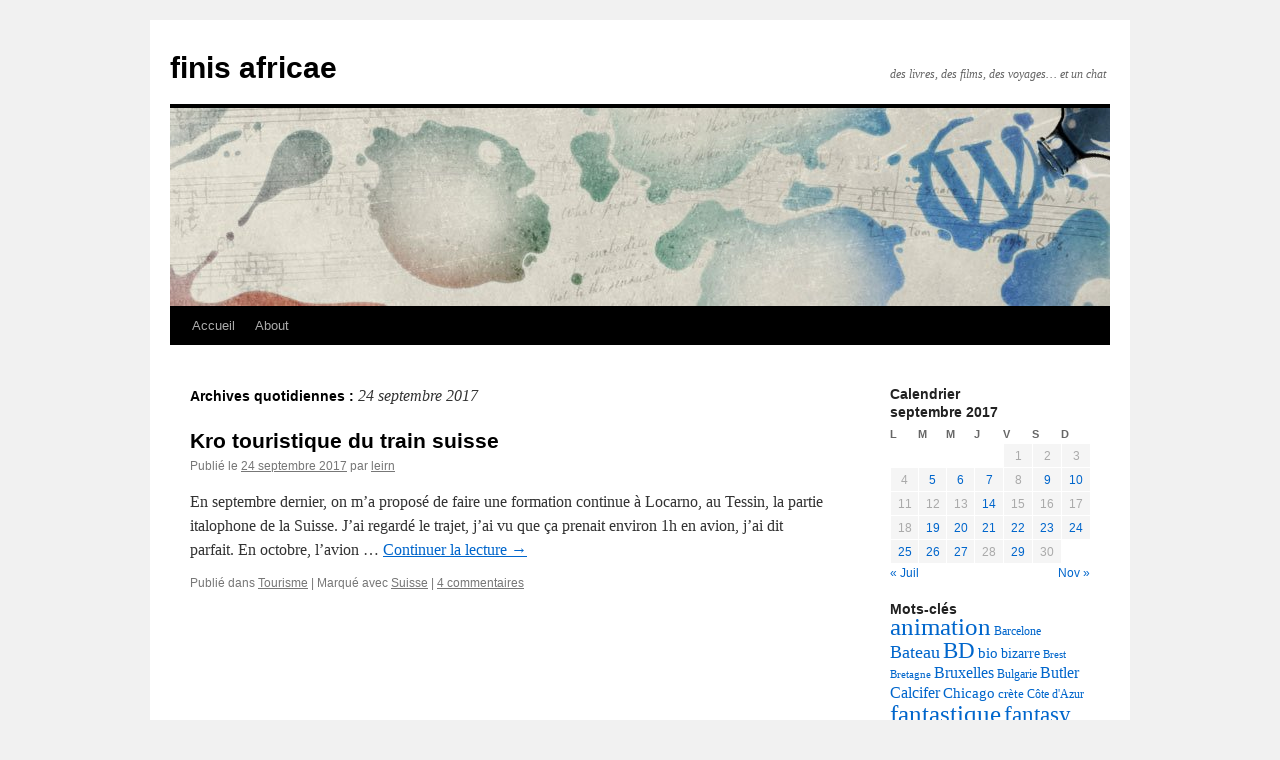

--- FILE ---
content_type: text/html; charset=UTF-8
request_url: https://blogs.bl0rg.net/finis_africae/2017/09/24/
body_size: 60632
content:
<!DOCTYPE html>
<html lang="fr-FR">
<head>
<meta charset="UTF-8" />
<title>
24 | septembre | 2017 | finis africae	</title>
<link rel="profile" href="http://gmpg.org/xfn/11" />
<link rel="stylesheet" type="text/css" media="all" href="https://blogs.bl0rg.net/finis_africae/wp-content/themes/twentyten/style.css?ver=20190507" />
<link rel="pingback" href="https://blogs.bl0rg.net/finis_africae/xmlrpc.php">
<meta name='robots' content='max-image-preview:large' />
<link rel='dns-prefetch' href='//blogs.bl0rg.net' />
<link rel="alternate" type="application/rss+xml" title="finis africae &raquo; Flux" href="https://blogs.bl0rg.net/finis_africae/feed/" />
<link rel="alternate" type="application/rss+xml" title="finis africae &raquo; Flux des commentaires" href="https://blogs.bl0rg.net/finis_africae/comments/feed/" />
<script type="text/javascript">
/* <![CDATA[ */
window._wpemojiSettings = {"baseUrl":"https:\/\/s.w.org\/images\/core\/emoji\/15.0.3\/72x72\/","ext":".png","svgUrl":"https:\/\/s.w.org\/images\/core\/emoji\/15.0.3\/svg\/","svgExt":".svg","source":{"concatemoji":"https:\/\/blogs.bl0rg.net\/finis_africae\/wp-includes\/js\/wp-emoji-release.min.js?ver=6.5.7"}};
/*! This file is auto-generated */
!function(i,n){var o,s,e;function c(e){try{var t={supportTests:e,timestamp:(new Date).valueOf()};sessionStorage.setItem(o,JSON.stringify(t))}catch(e){}}function p(e,t,n){e.clearRect(0,0,e.canvas.width,e.canvas.height),e.fillText(t,0,0);var t=new Uint32Array(e.getImageData(0,0,e.canvas.width,e.canvas.height).data),r=(e.clearRect(0,0,e.canvas.width,e.canvas.height),e.fillText(n,0,0),new Uint32Array(e.getImageData(0,0,e.canvas.width,e.canvas.height).data));return t.every(function(e,t){return e===r[t]})}function u(e,t,n){switch(t){case"flag":return n(e,"\ud83c\udff3\ufe0f\u200d\u26a7\ufe0f","\ud83c\udff3\ufe0f\u200b\u26a7\ufe0f")?!1:!n(e,"\ud83c\uddfa\ud83c\uddf3","\ud83c\uddfa\u200b\ud83c\uddf3")&&!n(e,"\ud83c\udff4\udb40\udc67\udb40\udc62\udb40\udc65\udb40\udc6e\udb40\udc67\udb40\udc7f","\ud83c\udff4\u200b\udb40\udc67\u200b\udb40\udc62\u200b\udb40\udc65\u200b\udb40\udc6e\u200b\udb40\udc67\u200b\udb40\udc7f");case"emoji":return!n(e,"\ud83d\udc26\u200d\u2b1b","\ud83d\udc26\u200b\u2b1b")}return!1}function f(e,t,n){var r="undefined"!=typeof WorkerGlobalScope&&self instanceof WorkerGlobalScope?new OffscreenCanvas(300,150):i.createElement("canvas"),a=r.getContext("2d",{willReadFrequently:!0}),o=(a.textBaseline="top",a.font="600 32px Arial",{});return e.forEach(function(e){o[e]=t(a,e,n)}),o}function t(e){var t=i.createElement("script");t.src=e,t.defer=!0,i.head.appendChild(t)}"undefined"!=typeof Promise&&(o="wpEmojiSettingsSupports",s=["flag","emoji"],n.supports={everything:!0,everythingExceptFlag:!0},e=new Promise(function(e){i.addEventListener("DOMContentLoaded",e,{once:!0})}),new Promise(function(t){var n=function(){try{var e=JSON.parse(sessionStorage.getItem(o));if("object"==typeof e&&"number"==typeof e.timestamp&&(new Date).valueOf()<e.timestamp+604800&&"object"==typeof e.supportTests)return e.supportTests}catch(e){}return null}();if(!n){if("undefined"!=typeof Worker&&"undefined"!=typeof OffscreenCanvas&&"undefined"!=typeof URL&&URL.createObjectURL&&"undefined"!=typeof Blob)try{var e="postMessage("+f.toString()+"("+[JSON.stringify(s),u.toString(),p.toString()].join(",")+"));",r=new Blob([e],{type:"text/javascript"}),a=new Worker(URL.createObjectURL(r),{name:"wpTestEmojiSupports"});return void(a.onmessage=function(e){c(n=e.data),a.terminate(),t(n)})}catch(e){}c(n=f(s,u,p))}t(n)}).then(function(e){for(var t in e)n.supports[t]=e[t],n.supports.everything=n.supports.everything&&n.supports[t],"flag"!==t&&(n.supports.everythingExceptFlag=n.supports.everythingExceptFlag&&n.supports[t]);n.supports.everythingExceptFlag=n.supports.everythingExceptFlag&&!n.supports.flag,n.DOMReady=!1,n.readyCallback=function(){n.DOMReady=!0}}).then(function(){return e}).then(function(){var e;n.supports.everything||(n.readyCallback(),(e=n.source||{}).concatemoji?t(e.concatemoji):e.wpemoji&&e.twemoji&&(t(e.twemoji),t(e.wpemoji)))}))}((window,document),window._wpemojiSettings);
/* ]]> */
</script>
<style id='wp-emoji-styles-inline-css' type='text/css'>

	img.wp-smiley, img.emoji {
		display: inline !important;
		border: none !important;
		box-shadow: none !important;
		height: 1em !important;
		width: 1em !important;
		margin: 0 0.07em !important;
		vertical-align: -0.1em !important;
		background: none !important;
		padding: 0 !important;
	}
</style>
<link rel='stylesheet' id='wp-block-library-css' href='https://blogs.bl0rg.net/finis_africae/wp-includes/css/dist/block-library/style.min.css?ver=6.5.7' type='text/css' media='all' />
<style id='wp-block-library-theme-inline-css' type='text/css'>
.wp-block-audio figcaption{color:#555;font-size:13px;text-align:center}.is-dark-theme .wp-block-audio figcaption{color:#ffffffa6}.wp-block-audio{margin:0 0 1em}.wp-block-code{border:1px solid #ccc;border-radius:4px;font-family:Menlo,Consolas,monaco,monospace;padding:.8em 1em}.wp-block-embed figcaption{color:#555;font-size:13px;text-align:center}.is-dark-theme .wp-block-embed figcaption{color:#ffffffa6}.wp-block-embed{margin:0 0 1em}.blocks-gallery-caption{color:#555;font-size:13px;text-align:center}.is-dark-theme .blocks-gallery-caption{color:#ffffffa6}.wp-block-image figcaption{color:#555;font-size:13px;text-align:center}.is-dark-theme .wp-block-image figcaption{color:#ffffffa6}.wp-block-image{margin:0 0 1em}.wp-block-pullquote{border-bottom:4px solid;border-top:4px solid;color:currentColor;margin-bottom:1.75em}.wp-block-pullquote cite,.wp-block-pullquote footer,.wp-block-pullquote__citation{color:currentColor;font-size:.8125em;font-style:normal;text-transform:uppercase}.wp-block-quote{border-left:.25em solid;margin:0 0 1.75em;padding-left:1em}.wp-block-quote cite,.wp-block-quote footer{color:currentColor;font-size:.8125em;font-style:normal;position:relative}.wp-block-quote.has-text-align-right{border-left:none;border-right:.25em solid;padding-left:0;padding-right:1em}.wp-block-quote.has-text-align-center{border:none;padding-left:0}.wp-block-quote.is-large,.wp-block-quote.is-style-large,.wp-block-quote.is-style-plain{border:none}.wp-block-search .wp-block-search__label{font-weight:700}.wp-block-search__button{border:1px solid #ccc;padding:.375em .625em}:where(.wp-block-group.has-background){padding:1.25em 2.375em}.wp-block-separator.has-css-opacity{opacity:.4}.wp-block-separator{border:none;border-bottom:2px solid;margin-left:auto;margin-right:auto}.wp-block-separator.has-alpha-channel-opacity{opacity:1}.wp-block-separator:not(.is-style-wide):not(.is-style-dots){width:100px}.wp-block-separator.has-background:not(.is-style-dots){border-bottom:none;height:1px}.wp-block-separator.has-background:not(.is-style-wide):not(.is-style-dots){height:2px}.wp-block-table{margin:0 0 1em}.wp-block-table td,.wp-block-table th{word-break:normal}.wp-block-table figcaption{color:#555;font-size:13px;text-align:center}.is-dark-theme .wp-block-table figcaption{color:#ffffffa6}.wp-block-video figcaption{color:#555;font-size:13px;text-align:center}.is-dark-theme .wp-block-video figcaption{color:#ffffffa6}.wp-block-video{margin:0 0 1em}.wp-block-template-part.has-background{margin-bottom:0;margin-top:0;padding:1.25em 2.375em}
</style>
<style id='classic-theme-styles-inline-css' type='text/css'>
/*! This file is auto-generated */
.wp-block-button__link{color:#fff;background-color:#32373c;border-radius:9999px;box-shadow:none;text-decoration:none;padding:calc(.667em + 2px) calc(1.333em + 2px);font-size:1.125em}.wp-block-file__button{background:#32373c;color:#fff;text-decoration:none}
</style>
<style id='global-styles-inline-css' type='text/css'>
body{--wp--preset--color--black: #000;--wp--preset--color--cyan-bluish-gray: #abb8c3;--wp--preset--color--white: #fff;--wp--preset--color--pale-pink: #f78da7;--wp--preset--color--vivid-red: #cf2e2e;--wp--preset--color--luminous-vivid-orange: #ff6900;--wp--preset--color--luminous-vivid-amber: #fcb900;--wp--preset--color--light-green-cyan: #7bdcb5;--wp--preset--color--vivid-green-cyan: #00d084;--wp--preset--color--pale-cyan-blue: #8ed1fc;--wp--preset--color--vivid-cyan-blue: #0693e3;--wp--preset--color--vivid-purple: #9b51e0;--wp--preset--color--blue: #0066cc;--wp--preset--color--medium-gray: #666;--wp--preset--color--light-gray: #f1f1f1;--wp--preset--gradient--vivid-cyan-blue-to-vivid-purple: linear-gradient(135deg,rgba(6,147,227,1) 0%,rgb(155,81,224) 100%);--wp--preset--gradient--light-green-cyan-to-vivid-green-cyan: linear-gradient(135deg,rgb(122,220,180) 0%,rgb(0,208,130) 100%);--wp--preset--gradient--luminous-vivid-amber-to-luminous-vivid-orange: linear-gradient(135deg,rgba(252,185,0,1) 0%,rgba(255,105,0,1) 100%);--wp--preset--gradient--luminous-vivid-orange-to-vivid-red: linear-gradient(135deg,rgba(255,105,0,1) 0%,rgb(207,46,46) 100%);--wp--preset--gradient--very-light-gray-to-cyan-bluish-gray: linear-gradient(135deg,rgb(238,238,238) 0%,rgb(169,184,195) 100%);--wp--preset--gradient--cool-to-warm-spectrum: linear-gradient(135deg,rgb(74,234,220) 0%,rgb(151,120,209) 20%,rgb(207,42,186) 40%,rgb(238,44,130) 60%,rgb(251,105,98) 80%,rgb(254,248,76) 100%);--wp--preset--gradient--blush-light-purple: linear-gradient(135deg,rgb(255,206,236) 0%,rgb(152,150,240) 100%);--wp--preset--gradient--blush-bordeaux: linear-gradient(135deg,rgb(254,205,165) 0%,rgb(254,45,45) 50%,rgb(107,0,62) 100%);--wp--preset--gradient--luminous-dusk: linear-gradient(135deg,rgb(255,203,112) 0%,rgb(199,81,192) 50%,rgb(65,88,208) 100%);--wp--preset--gradient--pale-ocean: linear-gradient(135deg,rgb(255,245,203) 0%,rgb(182,227,212) 50%,rgb(51,167,181) 100%);--wp--preset--gradient--electric-grass: linear-gradient(135deg,rgb(202,248,128) 0%,rgb(113,206,126) 100%);--wp--preset--gradient--midnight: linear-gradient(135deg,rgb(2,3,129) 0%,rgb(40,116,252) 100%);--wp--preset--font-size--small: 13px;--wp--preset--font-size--medium: 20px;--wp--preset--font-size--large: 36px;--wp--preset--font-size--x-large: 42px;--wp--preset--spacing--20: 0.44rem;--wp--preset--spacing--30: 0.67rem;--wp--preset--spacing--40: 1rem;--wp--preset--spacing--50: 1.5rem;--wp--preset--spacing--60: 2.25rem;--wp--preset--spacing--70: 3.38rem;--wp--preset--spacing--80: 5.06rem;--wp--preset--shadow--natural: 6px 6px 9px rgba(0, 0, 0, 0.2);--wp--preset--shadow--deep: 12px 12px 50px rgba(0, 0, 0, 0.4);--wp--preset--shadow--sharp: 6px 6px 0px rgba(0, 0, 0, 0.2);--wp--preset--shadow--outlined: 6px 6px 0px -3px rgba(255, 255, 255, 1), 6px 6px rgba(0, 0, 0, 1);--wp--preset--shadow--crisp: 6px 6px 0px rgba(0, 0, 0, 1);}:where(.is-layout-flex){gap: 0.5em;}:where(.is-layout-grid){gap: 0.5em;}body .is-layout-flex{display: flex;}body .is-layout-flex{flex-wrap: wrap;align-items: center;}body .is-layout-flex > *{margin: 0;}body .is-layout-grid{display: grid;}body .is-layout-grid > *{margin: 0;}:where(.wp-block-columns.is-layout-flex){gap: 2em;}:where(.wp-block-columns.is-layout-grid){gap: 2em;}:where(.wp-block-post-template.is-layout-flex){gap: 1.25em;}:where(.wp-block-post-template.is-layout-grid){gap: 1.25em;}.has-black-color{color: var(--wp--preset--color--black) !important;}.has-cyan-bluish-gray-color{color: var(--wp--preset--color--cyan-bluish-gray) !important;}.has-white-color{color: var(--wp--preset--color--white) !important;}.has-pale-pink-color{color: var(--wp--preset--color--pale-pink) !important;}.has-vivid-red-color{color: var(--wp--preset--color--vivid-red) !important;}.has-luminous-vivid-orange-color{color: var(--wp--preset--color--luminous-vivid-orange) !important;}.has-luminous-vivid-amber-color{color: var(--wp--preset--color--luminous-vivid-amber) !important;}.has-light-green-cyan-color{color: var(--wp--preset--color--light-green-cyan) !important;}.has-vivid-green-cyan-color{color: var(--wp--preset--color--vivid-green-cyan) !important;}.has-pale-cyan-blue-color{color: var(--wp--preset--color--pale-cyan-blue) !important;}.has-vivid-cyan-blue-color{color: var(--wp--preset--color--vivid-cyan-blue) !important;}.has-vivid-purple-color{color: var(--wp--preset--color--vivid-purple) !important;}.has-black-background-color{background-color: var(--wp--preset--color--black) !important;}.has-cyan-bluish-gray-background-color{background-color: var(--wp--preset--color--cyan-bluish-gray) !important;}.has-white-background-color{background-color: var(--wp--preset--color--white) !important;}.has-pale-pink-background-color{background-color: var(--wp--preset--color--pale-pink) !important;}.has-vivid-red-background-color{background-color: var(--wp--preset--color--vivid-red) !important;}.has-luminous-vivid-orange-background-color{background-color: var(--wp--preset--color--luminous-vivid-orange) !important;}.has-luminous-vivid-amber-background-color{background-color: var(--wp--preset--color--luminous-vivid-amber) !important;}.has-light-green-cyan-background-color{background-color: var(--wp--preset--color--light-green-cyan) !important;}.has-vivid-green-cyan-background-color{background-color: var(--wp--preset--color--vivid-green-cyan) !important;}.has-pale-cyan-blue-background-color{background-color: var(--wp--preset--color--pale-cyan-blue) !important;}.has-vivid-cyan-blue-background-color{background-color: var(--wp--preset--color--vivid-cyan-blue) !important;}.has-vivid-purple-background-color{background-color: var(--wp--preset--color--vivid-purple) !important;}.has-black-border-color{border-color: var(--wp--preset--color--black) !important;}.has-cyan-bluish-gray-border-color{border-color: var(--wp--preset--color--cyan-bluish-gray) !important;}.has-white-border-color{border-color: var(--wp--preset--color--white) !important;}.has-pale-pink-border-color{border-color: var(--wp--preset--color--pale-pink) !important;}.has-vivid-red-border-color{border-color: var(--wp--preset--color--vivid-red) !important;}.has-luminous-vivid-orange-border-color{border-color: var(--wp--preset--color--luminous-vivid-orange) !important;}.has-luminous-vivid-amber-border-color{border-color: var(--wp--preset--color--luminous-vivid-amber) !important;}.has-light-green-cyan-border-color{border-color: var(--wp--preset--color--light-green-cyan) !important;}.has-vivid-green-cyan-border-color{border-color: var(--wp--preset--color--vivid-green-cyan) !important;}.has-pale-cyan-blue-border-color{border-color: var(--wp--preset--color--pale-cyan-blue) !important;}.has-vivid-cyan-blue-border-color{border-color: var(--wp--preset--color--vivid-cyan-blue) !important;}.has-vivid-purple-border-color{border-color: var(--wp--preset--color--vivid-purple) !important;}.has-vivid-cyan-blue-to-vivid-purple-gradient-background{background: var(--wp--preset--gradient--vivid-cyan-blue-to-vivid-purple) !important;}.has-light-green-cyan-to-vivid-green-cyan-gradient-background{background: var(--wp--preset--gradient--light-green-cyan-to-vivid-green-cyan) !important;}.has-luminous-vivid-amber-to-luminous-vivid-orange-gradient-background{background: var(--wp--preset--gradient--luminous-vivid-amber-to-luminous-vivid-orange) !important;}.has-luminous-vivid-orange-to-vivid-red-gradient-background{background: var(--wp--preset--gradient--luminous-vivid-orange-to-vivid-red) !important;}.has-very-light-gray-to-cyan-bluish-gray-gradient-background{background: var(--wp--preset--gradient--very-light-gray-to-cyan-bluish-gray) !important;}.has-cool-to-warm-spectrum-gradient-background{background: var(--wp--preset--gradient--cool-to-warm-spectrum) !important;}.has-blush-light-purple-gradient-background{background: var(--wp--preset--gradient--blush-light-purple) !important;}.has-blush-bordeaux-gradient-background{background: var(--wp--preset--gradient--blush-bordeaux) !important;}.has-luminous-dusk-gradient-background{background: var(--wp--preset--gradient--luminous-dusk) !important;}.has-pale-ocean-gradient-background{background: var(--wp--preset--gradient--pale-ocean) !important;}.has-electric-grass-gradient-background{background: var(--wp--preset--gradient--electric-grass) !important;}.has-midnight-gradient-background{background: var(--wp--preset--gradient--midnight) !important;}.has-small-font-size{font-size: var(--wp--preset--font-size--small) !important;}.has-medium-font-size{font-size: var(--wp--preset--font-size--medium) !important;}.has-large-font-size{font-size: var(--wp--preset--font-size--large) !important;}.has-x-large-font-size{font-size: var(--wp--preset--font-size--x-large) !important;}
.wp-block-navigation a:where(:not(.wp-element-button)){color: inherit;}
:where(.wp-block-post-template.is-layout-flex){gap: 1.25em;}:where(.wp-block-post-template.is-layout-grid){gap: 1.25em;}
:where(.wp-block-columns.is-layout-flex){gap: 2em;}:where(.wp-block-columns.is-layout-grid){gap: 2em;}
.wp-block-pullquote{font-size: 1.5em;line-height: 1.6;}
</style>
<link rel='stylesheet' id='twentyten-block-style-css' href='https://blogs.bl0rg.net/finis_africae/wp-content/themes/twentyten/blocks.css?ver=20181218' type='text/css' media='all' />
<link rel="https://api.w.org/" href="https://blogs.bl0rg.net/finis_africae/wp-json/" /><link rel="EditURI" type="application/rsd+xml" title="RSD" href="https://blogs.bl0rg.net/finis_africae/xmlrpc.php?rsd" />
<meta name="generator" content="WordPress 6.5.7" />
</head>

<body class="archive date">
<div id="wrapper" class="hfeed">
	<div id="header">
		<div id="masthead">
			<div id="branding" role="banner">
								<div id="site-title">
					<span>
						<a href="https://blogs.bl0rg.net/finis_africae/" title="finis africae" rel="home">finis africae</a>
					</span>
				</div>
				<div id="site-description">des livres, des films, des voyages&#8230; et un chat</div>

									<img src="https://blogs.bl0rg.net/finis_africae/wp-content/themes/twentyten/images/headers/inkwell.jpg" width="940" height="198" alt="" />
								</div><!-- #branding -->

			<div id="access" role="navigation">
								<div class="skip-link screen-reader-text"><a href="#content" title="Aller au contenu">Aller au contenu</a></div>
				<div class="menu"><ul>
<li ><a href="https://blogs.bl0rg.net/finis_africae/">Accueil</a></li><li class="page_item page-item-2"><a href="https://blogs.bl0rg.net/finis_africae/about/">About</a></li>
</ul></div>
			</div><!-- #access -->
		</div><!-- #masthead -->
	</div><!-- #header -->

	<div id="main">

		<div id="container">
			<div id="content" role="main">


			<h1 class="page-title">
			Archives quotidiennes&nbsp;: <span>24 septembre 2017</span>			</h1>





	
			<div id="post-7712" class="post-7712 post type-post status-publish format-standard hentry category-voyage tag-suisse">
			<h2 class="entry-title"><a href="https://blogs.bl0rg.net/finis_africae/2017/09/24/kro-touristique-du-train-suisse/" rel="bookmark">Kro touristique du train suisse</a></h2>

			<div class="entry-meta">
				<span class="meta-prep meta-prep-author">Publié le</span> <a href="https://blogs.bl0rg.net/finis_africae/2017/09/24/kro-touristique-du-train-suisse/" title="20:32" rel="bookmark"><span class="entry-date">24 septembre 2017</span></a> <span class="meta-sep">par</span> <span class="author vcard"><a class="url fn n" href="https://blogs.bl0rg.net/finis_africae/author/admin/" title="Afficher tous les articles par leirn">leirn</a></span>			</div><!-- .entry-meta -->

					<div class="entry-summary">
				<p>En septembre dernier, on m&rsquo;a proposé de faire une formation continue à Locarno, au Tessin, la partie italophone de la Suisse. J&rsquo;ai regardé le trajet, j&rsquo;ai vu que ça prenait environ 1h en avion, j&rsquo;ai dit parfait. En octobre, l&rsquo;avion &hellip; <a href="https://blogs.bl0rg.net/finis_africae/2017/09/24/kro-touristique-du-train-suisse/">Continuer la lecture <span class="meta-nav">&rarr;</span></a></p>
			</div><!-- .entry-summary -->
	
			<div class="entry-utility">
									<span class="cat-links">
						<span class="entry-utility-prep entry-utility-prep-cat-links">Publié dans</span> <a href="https://blogs.bl0rg.net/finis_africae/category/voyage/" rel="category tag">Tourisme</a>					</span>
					<span class="meta-sep">|</span>
												<span class="tag-links">
					<span class="entry-utility-prep entry-utility-prep-tag-links">Marqué avec</span> <a href="https://blogs.bl0rg.net/finis_africae/tag/suisse/" rel="tag">Suisse</a>				</span>
				<span class="meta-sep">|</span>
								<span class="comments-link"><a href="https://blogs.bl0rg.net/finis_africae/2017/09/24/kro-touristique-du-train-suisse/#comments">4 commentaires</a></span>
							</div><!-- .entry-utility -->
		</div><!-- #post-7712 -->

		
	


			</div><!-- #content -->
		</div><!-- #container -->


		<div id="primary" class="widget-area" role="complementary">
			<ul class="xoxo">

<li id="calendar-2" class="widget-container widget_calendar"><h3 class="widget-title">Calendrier</h3><div id="calendar_wrap" class="calendar_wrap"><table id="wp-calendar" class="wp-calendar-table">
	<caption>septembre 2017</caption>
	<thead>
	<tr>
		<th scope="col" title="lundi">L</th>
		<th scope="col" title="mardi">M</th>
		<th scope="col" title="mercredi">M</th>
		<th scope="col" title="jeudi">J</th>
		<th scope="col" title="vendredi">V</th>
		<th scope="col" title="samedi">S</th>
		<th scope="col" title="dimanche">D</th>
	</tr>
	</thead>
	<tbody>
	<tr>
		<td colspan="4" class="pad">&nbsp;</td><td>1</td><td>2</td><td>3</td>
	</tr>
	<tr>
		<td>4</td><td><a href="https://blogs.bl0rg.net/finis_africae/2017/09/05/" aria-label="Publications publiées sur 5 September 2017">5</a></td><td><a href="https://blogs.bl0rg.net/finis_africae/2017/09/06/" aria-label="Publications publiées sur 6 September 2017">6</a></td><td><a href="https://blogs.bl0rg.net/finis_africae/2017/09/07/" aria-label="Publications publiées sur 7 September 2017">7</a></td><td>8</td><td><a href="https://blogs.bl0rg.net/finis_africae/2017/09/09/" aria-label="Publications publiées sur 9 September 2017">9</a></td><td><a href="https://blogs.bl0rg.net/finis_africae/2017/09/10/" aria-label="Publications publiées sur 10 September 2017">10</a></td>
	</tr>
	<tr>
		<td>11</td><td>12</td><td>13</td><td><a href="https://blogs.bl0rg.net/finis_africae/2017/09/14/" aria-label="Publications publiées sur 14 September 2017">14</a></td><td>15</td><td>16</td><td>17</td>
	</tr>
	<tr>
		<td>18</td><td><a href="https://blogs.bl0rg.net/finis_africae/2017/09/19/" aria-label="Publications publiées sur 19 September 2017">19</a></td><td><a href="https://blogs.bl0rg.net/finis_africae/2017/09/20/" aria-label="Publications publiées sur 20 September 2017">20</a></td><td><a href="https://blogs.bl0rg.net/finis_africae/2017/09/21/" aria-label="Publications publiées sur 21 September 2017">21</a></td><td><a href="https://blogs.bl0rg.net/finis_africae/2017/09/22/" aria-label="Publications publiées sur 22 September 2017">22</a></td><td><a href="https://blogs.bl0rg.net/finis_africae/2017/09/23/" aria-label="Publications publiées sur 23 September 2017">23</a></td><td><a href="https://blogs.bl0rg.net/finis_africae/2017/09/24/" aria-label="Publications publiées sur 24 September 2017">24</a></td>
	</tr>
	<tr>
		<td><a href="https://blogs.bl0rg.net/finis_africae/2017/09/25/" aria-label="Publications publiées sur 25 September 2017">25</a></td><td><a href="https://blogs.bl0rg.net/finis_africae/2017/09/26/" aria-label="Publications publiées sur 26 September 2017">26</a></td><td><a href="https://blogs.bl0rg.net/finis_africae/2017/09/27/" aria-label="Publications publiées sur 27 September 2017">27</a></td><td>28</td><td><a href="https://blogs.bl0rg.net/finis_africae/2017/09/29/" aria-label="Publications publiées sur 29 September 2017">29</a></td><td>30</td>
		<td class="pad" colspan="1">&nbsp;</td>
	</tr>
	</tbody>
	</table><nav aria-label="Mois précédents et suivants" class="wp-calendar-nav">
		<span class="wp-calendar-nav-prev"><a href="https://blogs.bl0rg.net/finis_africae/2017/07/">&laquo; Juil</a></span>
		<span class="pad">&nbsp;</span>
		<span class="wp-calendar-nav-next"><a href="https://blogs.bl0rg.net/finis_africae/2017/11/">Nov &raquo;</a></span>
	</nav></div></li><li id="tag_cloud-2" class="widget-container widget_tag_cloud"><h3 class="widget-title">Mots-clés</h3><div class="tagcloud"><ul class='wp-tag-cloud' role='list'>
	<li><a href="https://blogs.bl0rg.net/finis_africae/tag/animation/" class="tag-cloud-link tag-link-31 tag-link-position-1" style="font-size: 18.524137931034pt;" aria-label="animation (61 éléments)">animation</a></li>
	<li><a href="https://blogs.bl0rg.net/finis_africae/tag/barcelone/" class="tag-cloud-link tag-link-99 tag-link-position-2" style="font-size: 8.7724137931034pt;" aria-label="Barcelone (5 éléments)">Barcelone</a></li>
	<li><a href="https://blogs.bl0rg.net/finis_africae/tag/bateau/" class="tag-cloud-link tag-link-50 tag-link-position-3" style="font-size: 13.6pt;" aria-label="Bateau (18 éléments)">Bateau</a></li>
	<li><a href="https://blogs.bl0rg.net/finis_africae/tag/bd/" class="tag-cloud-link tag-link-30 tag-link-position-4" style="font-size: 17.558620689655pt;" aria-label="BD (48 éléments)">BD</a></li>
	<li><a href="https://blogs.bl0rg.net/finis_africae/tag/bio/" class="tag-cloud-link tag-link-26 tag-link-position-5" style="font-size: 10.896551724138pt;" aria-label="bio (9 éléments)">bio</a></li>
	<li><a href="https://blogs.bl0rg.net/finis_africae/tag/bizarre/" class="tag-cloud-link tag-link-33 tag-link-position-6" style="font-size: 10.413793103448pt;" aria-label="bizarre (8 éléments)">bizarre</a></li>
	<li><a href="https://blogs.bl0rg.net/finis_africae/tag/brest/" class="tag-cloud-link tag-link-68 tag-link-position-7" style="font-size: 8pt;" aria-label="Brest (4 éléments)">Brest</a></li>
	<li><a href="https://blogs.bl0rg.net/finis_africae/tag/bretagne/" class="tag-cloud-link tag-link-454 tag-link-position-8" style="font-size: 8pt;" aria-label="Bretagne (4 éléments)">Bretagne</a></li>
	<li><a href="https://blogs.bl0rg.net/finis_africae/tag/bruxelles/" class="tag-cloud-link tag-link-48 tag-link-position-9" style="font-size: 11.668965517241pt;" aria-label="Bruxelles (11 éléments)">Bruxelles</a></li>
	<li><a href="https://blogs.bl0rg.net/finis_africae/tag/bulgarie/" class="tag-cloud-link tag-link-105 tag-link-position-10" style="font-size: 8.7724137931034pt;" aria-label="Bulgarie (5 éléments)">Bulgarie</a></li>
	<li><a href="https://blogs.bl0rg.net/finis_africae/tag/butler/" class="tag-cloud-link tag-link-90 tag-link-position-11" style="font-size: 11.668965517241pt;" aria-label="Butler (11 éléments)">Butler</a></li>
	<li><a href="https://blogs.bl0rg.net/finis_africae/tag/calcifer/" class="tag-cloud-link tag-link-102 tag-link-position-12" style="font-size: 12.344827586207pt;" aria-label="Calcifer (13 éléments)">Calcifer</a></li>
	<li><a href="https://blogs.bl0rg.net/finis_africae/tag/chicago/" class="tag-cloud-link tag-link-73 tag-link-position-13" style="font-size: 10.896551724138pt;" aria-label="Chicago (9 éléments)">Chicago</a></li>
	<li><a href="https://blogs.bl0rg.net/finis_africae/tag/crete/" class="tag-cloud-link tag-link-56 tag-link-position-14" style="font-size: 9.9310344827586pt;" aria-label="crète (7 éléments)">crète</a></li>
	<li><a href="https://blogs.bl0rg.net/finis_africae/tag/cote-dazur/" class="tag-cloud-link tag-link-62 tag-link-position-15" style="font-size: 8.7724137931034pt;" aria-label="Côte d&#039;Azur (5 éléments)">Côte d&#039;Azur</a></li>
	<li><a href="https://blogs.bl0rg.net/finis_africae/tag/fantastique/" class="tag-cloud-link tag-link-29 tag-link-position-16" style="font-size: 19.006896551724pt;" aria-label="fantastique (68 éléments)">fantastique</a></li>
	<li><a href="https://blogs.bl0rg.net/finis_africae/tag/fantasy/" class="tag-cloud-link tag-link-23 tag-link-position-17" style="font-size: 16.979310344828pt;" aria-label="fantasy (42 éléments)">fantasy</a></li>
	<li><a href="https://blogs.bl0rg.net/finis_africae/tag/fes/" class="tag-cloud-link tag-link-82 tag-link-position-18" style="font-size: 8.7724137931034pt;" aria-label="Fès (5 éléments)">Fès</a></li>
	<li><a href="https://blogs.bl0rg.net/finis_africae/tag/genre/" class="tag-cloud-link tag-link-22 tag-link-position-19" style="font-size: 22pt;" aria-label="genre (140 éléments)">genre</a></li>
	<li><a href="https://blogs.bl0rg.net/finis_africae/tag/geneve/" class="tag-cloud-link tag-link-79 tag-link-position-20" style="font-size: 16.496551724138pt;" aria-label="genève (37 éléments)">genève</a></li>
	<li><a href="https://blogs.bl0rg.net/finis_africae/tag/savoie/" class="tag-cloud-link tag-link-84 tag-link-position-21" style="font-size: 12.827586206897pt;" aria-label="Haute Savoie (15 éléments)">Haute Savoie</a></li>
	<li><a href="https://blogs.bl0rg.net/finis_africae/tag/informatique/" class="tag-cloud-link tag-link-53 tag-link-position-22" style="font-size: 17.462068965517pt;" aria-label="informatique (47 éléments)">informatique</a></li>
	<li><a href="https://blogs.bl0rg.net/finis_africae/tag/irlande/" class="tag-cloud-link tag-link-108 tag-link-position-23" style="font-size: 8.7724137931034pt;" aria-label="Irlande (5 éléments)">Irlande</a></li>
	<li><a href="https://blogs.bl0rg.net/finis_africae/tag/islande/" class="tag-cloud-link tag-link-67 tag-link-position-24" style="font-size: 8.7724137931034pt;" aria-label="Islande (5 éléments)">Islande</a></li>
	<li><a href="https://blogs.bl0rg.net/finis_africae/tag/lyon/" class="tag-cloud-link tag-link-66 tag-link-position-25" style="font-size: 11.668965517241pt;" aria-label="Lyon (11 éléments)">Lyon</a></li>
	<li><a href="https://blogs.bl0rg.net/finis_africae/tag/maison-bleue/" class="tag-cloud-link tag-link-61 tag-link-position-26" style="font-size: 15.627586206897pt;" aria-label="Maison bleue (30 éléments)">Maison bleue</a></li>
	<li><a href="https://blogs.bl0rg.net/finis_africae/tag/montreal/" class="tag-cloud-link tag-link-88 tag-link-position-27" style="font-size: 12.634482758621pt;" aria-label="Montréal (14 éléments)">Montréal</a></li>
	<li><a href="https://blogs.bl0rg.net/finis_africae/tag/morbihan/" class="tag-cloud-link tag-link-72 tag-link-position-28" style="font-size: 8.7724137931034pt;" aria-label="Morbihan (5 éléments)">Morbihan</a></li>
	<li><a href="https://blogs.bl0rg.net/finis_africae/tag/new-york/" class="tag-cloud-link tag-link-109 tag-link-position-29" style="font-size: 12.344827586207pt;" aria-label="New-York (13 éléments)">New-York</a></li>
	<li><a href="https://blogs.bl0rg.net/finis_africae/tag/paris/" class="tag-cloud-link tag-link-55 tag-link-position-30" style="font-size: 14.372413793103pt;" aria-label="Paris (22 éléments)">Paris</a></li>
	<li><a href="https://blogs.bl0rg.net/finis_africae/tag/polar/" class="tag-cloud-link tag-link-52 tag-link-position-31" style="font-size: 17.848275862069pt;" aria-label="polar (52 éléments)">polar</a></li>
	<li><a href="https://blogs.bl0rg.net/finis_africae/tag/san-francisco/" class="tag-cloud-link tag-link-452 tag-link-position-32" style="font-size: 9.448275862069pt;" aria-label="San Francisco (6 éléments)">San Francisco</a></li>
	<li><a href="https://blogs.bl0rg.net/finis_africae/tag/sf/" class="tag-cloud-link tag-link-448 tag-link-position-33" style="font-size: 12.827586206897pt;" aria-label="SF (15 éléments)">SF</a></li>
	<li><a href="https://blogs.bl0rg.net/finis_africae/tag/suisse/" class="tag-cloud-link tag-link-95 tag-link-position-34" style="font-size: 16.88275862069pt;" aria-label="Suisse (41 éléments)">Suisse</a></li>
	<li><a href="https://blogs.bl0rg.net/finis_africae/tag/serie/" class="tag-cloud-link tag-link-450 tag-link-position-35" style="font-size: 12.344827586207pt;" aria-label="série (13 éléments)">série</a></li>
	<li><a href="https://blogs.bl0rg.net/finis_africae/tag/tag/" class="tag-cloud-link tag-link-86 tag-link-position-36" style="font-size: 12.344827586207pt;" aria-label="tag et affiche (13 éléments)">tag et affiche</a></li>
	<li><a href="https://blogs.bl0rg.net/finis_africae/tag/tamago-san/" class="tag-cloud-link tag-link-49 tag-link-position-37" style="font-size: 13.406896551724pt;" aria-label="Tamago-san (17 éléments)">Tamago-san</a></li>
	<li><a href="https://blogs.bl0rg.net/finis_africae/tag/the/" class="tag-cloud-link tag-link-77 tag-link-position-38" style="font-size: 9.9310344827586pt;" aria-label="thé (7 éléments)">thé</a></li>
	<li><a href="https://blogs.bl0rg.net/finis_africae/tag/tokyo/" class="tag-cloud-link tag-link-103 tag-link-position-39" style="font-size: 9.448275862069pt;" aria-label="Tokyo (6 éléments)">Tokyo</a></li>
	<li><a href="https://blogs.bl0rg.net/finis_africae/tag/travaux/" class="tag-cloud-link tag-link-91 tag-link-position-40" style="font-size: 8pt;" aria-label="travaux (4 éléments)">travaux</a></li>
	<li><a href="https://blogs.bl0rg.net/finis_africae/tag/vampire/" class="tag-cloud-link tag-link-25 tag-link-position-41" style="font-size: 14.179310344828pt;" aria-label="vampire (21 éléments)">vampire</a></li>
	<li><a href="https://blogs.bl0rg.net/finis_africae/tag/venise/" class="tag-cloud-link tag-link-158 tag-link-position-42" style="font-size: 8pt;" aria-label="Venise (4 éléments)">Venise</a></li>
	<li><a href="https://blogs.bl0rg.net/finis_africae/tag/washington/" class="tag-cloud-link tag-link-159 tag-link-position-43" style="font-size: 9.448275862069pt;" aria-label="Washington (6 éléments)">Washington</a></li>
	<li><a href="https://blogs.bl0rg.net/finis_africae/tag/yoshi/" class="tag-cloud-link tag-link-42 tag-link-position-44" style="font-size: 17.365517241379pt;" aria-label="Yoshi (46 éléments)">Yoshi</a></li>
	<li><a href="https://blogs.bl0rg.net/finis_africae/tag/ecole/" class="tag-cloud-link tag-link-44 tag-link-position-45" style="font-size: 15.048275862069pt;" aria-label="éducation (26 éléments)">éducation</a></li>
</ul>
</div>
</li><li id="categories-342893361" class="widget-container widget_categories"><h3 class="widget-title">Catégories</h3>
			<ul>
					<li class="cat-item cat-item-14"><a href="https://blogs.bl0rg.net/finis_africae/category/chats/">Chats</a> (98)
</li>
	<li class="cat-item cat-item-5"><a href="https://blogs.bl0rg.net/finis_africae/category/culinaire/">Culinaire</a> (136)
</li>
	<li class="cat-item cat-item-80"><a href="https://blogs.bl0rg.net/finis_africae/category/demenagement/">Déménagement</a> (23)
</li>
	<li class="cat-item cat-item-4"><a href="https://blogs.bl0rg.net/finis_africae/category/evenement/">Evénements &#8211; expositions</a> (136)
</li>
	<li class="cat-item cat-item-11"><a href="https://blogs.bl0rg.net/finis_africae/category/films/">Films</a> (485)
</li>
	<li class="cat-item cat-item-15"><a href="https://blogs.bl0rg.net/finis_africae/category/info/">Info</a> (36)
</li>
	<li class="cat-item cat-item-94"><a href="https://blogs.bl0rg.net/finis_africae/category/jardin/">Jardin</a> (20)
</li>
	<li class="cat-item cat-item-7"><a href="https://blogs.bl0rg.net/finis_africae/category/jeux/">Jeux</a> (46)
</li>
	<li class="cat-item cat-item-3"><a href="https://blogs.bl0rg.net/finis_africae/category/lecture/">Lectures</a> (383)
<ul class='children'>
	<li class="cat-item cat-item-9"><a href="https://blogs.bl0rg.net/finis_africae/category/lecture/livre-de-classe/">Livre de classe</a> (118)
</li>
</ul>
</li>
	<li class="cat-item cat-item-74"><a href="https://blogs.bl0rg.net/finis_africae/category/leirnette/">Leirnette</a> (12)
</li>
	<li class="cat-item cat-item-92"><a href="https://blogs.bl0rg.net/finis_africae/category/maison/">maison</a> (21)
</li>
	<li class="cat-item cat-item-8"><a href="https://blogs.bl0rg.net/finis_africae/category/musique/">Musiques</a> (95)
<ul class='children'>
	<li class="cat-item cat-item-10"><a href="https://blogs.bl0rg.net/finis_africae/category/musique/concert/">Concert</a> (33)
</li>
</ul>
</li>
	<li class="cat-item cat-item-6"><a href="https://blogs.bl0rg.net/finis_africae/category/pelleteuses-vetements-et-inclassables/">Pelleteuses, vêtements et inclassables</a> (104)
</li>
	<li class="cat-item cat-item-12"><a href="https://blogs.bl0rg.net/finis_africae/category/theatre-et-autres-spectacles/">Théâtre et autres spectacles</a> (54)
</li>
	<li class="cat-item cat-item-2"><a href="https://blogs.bl0rg.net/finis_africae/category/voyage/">Tourisme</a> (330)
</li>
	<li class="cat-item cat-item-1"><a href="https://blogs.bl0rg.net/finis_africae/category/uncategorized/">Uncategorized</a> (81)
</li>
			</ul>

			</li><li id="search-2" class="widget-container widget_search"><form role="search" method="get" id="searchform" class="searchform" action="https://blogs.bl0rg.net/finis_africae/">
				<div>
					<label class="screen-reader-text" for="s">Rechercher :</label>
					<input type="text" value="" name="s" id="s" />
					<input type="submit" id="searchsubmit" value="Rechercher" />
				</div>
			</form></li><li id="archives-2" class="widget-container widget_archive"><h3 class="widget-title">Archives</h3>		<label class="screen-reader-text" for="archives-dropdown-2">Archives</label>
		<select id="archives-dropdown-2" name="archive-dropdown">
			
			<option value="">Sélectionner un mois</option>
				<option value='https://blogs.bl0rg.net/finis_africae/2025/11/'> novembre 2025 </option>
	<option value='https://blogs.bl0rg.net/finis_africae/2025/04/'> avril 2025 </option>
	<option value='https://blogs.bl0rg.net/finis_africae/2025/02/'> février 2025 </option>
	<option value='https://blogs.bl0rg.net/finis_africae/2025/01/'> janvier 2025 </option>
	<option value='https://blogs.bl0rg.net/finis_africae/2024/10/'> octobre 2024 </option>
	<option value='https://blogs.bl0rg.net/finis_africae/2024/07/'> juillet 2024 </option>
	<option value='https://blogs.bl0rg.net/finis_africae/2024/06/'> juin 2024 </option>
	<option value='https://blogs.bl0rg.net/finis_africae/2024/04/'> avril 2024 </option>
	<option value='https://blogs.bl0rg.net/finis_africae/2024/01/'> janvier 2024 </option>
	<option value='https://blogs.bl0rg.net/finis_africae/2023/12/'> décembre 2023 </option>
	<option value='https://blogs.bl0rg.net/finis_africae/2023/09/'> septembre 2023 </option>
	<option value='https://blogs.bl0rg.net/finis_africae/2023/08/'> août 2023 </option>
	<option value='https://blogs.bl0rg.net/finis_africae/2023/01/'> janvier 2023 </option>
	<option value='https://blogs.bl0rg.net/finis_africae/2022/08/'> août 2022 </option>
	<option value='https://blogs.bl0rg.net/finis_africae/2022/07/'> juillet 2022 </option>
	<option value='https://blogs.bl0rg.net/finis_africae/2022/01/'> janvier 2022 </option>
	<option value='https://blogs.bl0rg.net/finis_africae/2021/12/'> décembre 2021 </option>
	<option value='https://blogs.bl0rg.net/finis_africae/2021/11/'> novembre 2021 </option>
	<option value='https://blogs.bl0rg.net/finis_africae/2021/10/'> octobre 2021 </option>
	<option value='https://blogs.bl0rg.net/finis_africae/2021/08/'> août 2021 </option>
	<option value='https://blogs.bl0rg.net/finis_africae/2021/07/'> juillet 2021 </option>
	<option value='https://blogs.bl0rg.net/finis_africae/2021/05/'> mai 2021 </option>
	<option value='https://blogs.bl0rg.net/finis_africae/2021/03/'> mars 2021 </option>
	<option value='https://blogs.bl0rg.net/finis_africae/2020/12/'> décembre 2020 </option>
	<option value='https://blogs.bl0rg.net/finis_africae/2020/10/'> octobre 2020 </option>
	<option value='https://blogs.bl0rg.net/finis_africae/2020/08/'> août 2020 </option>
	<option value='https://blogs.bl0rg.net/finis_africae/2020/07/'> juillet 2020 </option>
	<option value='https://blogs.bl0rg.net/finis_africae/2020/06/'> juin 2020 </option>
	<option value='https://blogs.bl0rg.net/finis_africae/2020/05/'> mai 2020 </option>
	<option value='https://blogs.bl0rg.net/finis_africae/2020/04/'> avril 2020 </option>
	<option value='https://blogs.bl0rg.net/finis_africae/2020/03/'> mars 2020 </option>
	<option value='https://blogs.bl0rg.net/finis_africae/2019/12/'> décembre 2019 </option>
	<option value='https://blogs.bl0rg.net/finis_africae/2019/11/'> novembre 2019 </option>
	<option value='https://blogs.bl0rg.net/finis_africae/2019/09/'> septembre 2019 </option>
	<option value='https://blogs.bl0rg.net/finis_africae/2019/08/'> août 2019 </option>
	<option value='https://blogs.bl0rg.net/finis_africae/2019/07/'> juillet 2019 </option>
	<option value='https://blogs.bl0rg.net/finis_africae/2019/04/'> avril 2019 </option>
	<option value='https://blogs.bl0rg.net/finis_africae/2019/03/'> mars 2019 </option>
	<option value='https://blogs.bl0rg.net/finis_africae/2019/02/'> février 2019 </option>
	<option value='https://blogs.bl0rg.net/finis_africae/2019/01/'> janvier 2019 </option>
	<option value='https://blogs.bl0rg.net/finis_africae/2018/12/'> décembre 2018 </option>
	<option value='https://blogs.bl0rg.net/finis_africae/2018/11/'> novembre 2018 </option>
	<option value='https://blogs.bl0rg.net/finis_africae/2018/09/'> septembre 2018 </option>
	<option value='https://blogs.bl0rg.net/finis_africae/2018/08/'> août 2018 </option>
	<option value='https://blogs.bl0rg.net/finis_africae/2018/07/'> juillet 2018 </option>
	<option value='https://blogs.bl0rg.net/finis_africae/2018/06/'> juin 2018 </option>
	<option value='https://blogs.bl0rg.net/finis_africae/2018/05/'> mai 2018 </option>
	<option value='https://blogs.bl0rg.net/finis_africae/2018/04/'> avril 2018 </option>
	<option value='https://blogs.bl0rg.net/finis_africae/2018/02/'> février 2018 </option>
	<option value='https://blogs.bl0rg.net/finis_africae/2018/01/'> janvier 2018 </option>
	<option value='https://blogs.bl0rg.net/finis_africae/2017/11/'> novembre 2017 </option>
	<option value='https://blogs.bl0rg.net/finis_africae/2017/09/' selected='selected'> septembre 2017 </option>
	<option value='https://blogs.bl0rg.net/finis_africae/2017/07/'> juillet 2017 </option>
	<option value='https://blogs.bl0rg.net/finis_africae/2017/06/'> juin 2017 </option>
	<option value='https://blogs.bl0rg.net/finis_africae/2017/05/'> mai 2017 </option>
	<option value='https://blogs.bl0rg.net/finis_africae/2017/04/'> avril 2017 </option>
	<option value='https://blogs.bl0rg.net/finis_africae/2017/03/'> mars 2017 </option>
	<option value='https://blogs.bl0rg.net/finis_africae/2017/01/'> janvier 2017 </option>
	<option value='https://blogs.bl0rg.net/finis_africae/2016/10/'> octobre 2016 </option>
	<option value='https://blogs.bl0rg.net/finis_africae/2016/09/'> septembre 2016 </option>
	<option value='https://blogs.bl0rg.net/finis_africae/2016/08/'> août 2016 </option>
	<option value='https://blogs.bl0rg.net/finis_africae/2016/07/'> juillet 2016 </option>
	<option value='https://blogs.bl0rg.net/finis_africae/2016/05/'> mai 2016 </option>
	<option value='https://blogs.bl0rg.net/finis_africae/2016/03/'> mars 2016 </option>
	<option value='https://blogs.bl0rg.net/finis_africae/2016/02/'> février 2016 </option>
	<option value='https://blogs.bl0rg.net/finis_africae/2016/01/'> janvier 2016 </option>
	<option value='https://blogs.bl0rg.net/finis_africae/2015/11/'> novembre 2015 </option>
	<option value='https://blogs.bl0rg.net/finis_africae/2015/10/'> octobre 2015 </option>
	<option value='https://blogs.bl0rg.net/finis_africae/2015/09/'> septembre 2015 </option>
	<option value='https://blogs.bl0rg.net/finis_africae/2015/08/'> août 2015 </option>
	<option value='https://blogs.bl0rg.net/finis_africae/2015/07/'> juillet 2015 </option>
	<option value='https://blogs.bl0rg.net/finis_africae/2015/06/'> juin 2015 </option>
	<option value='https://blogs.bl0rg.net/finis_africae/2015/05/'> mai 2015 </option>
	<option value='https://blogs.bl0rg.net/finis_africae/2015/04/'> avril 2015 </option>
	<option value='https://blogs.bl0rg.net/finis_africae/2014/12/'> décembre 2014 </option>
	<option value='https://blogs.bl0rg.net/finis_africae/2014/11/'> novembre 2014 </option>
	<option value='https://blogs.bl0rg.net/finis_africae/2014/10/'> octobre 2014 </option>
	<option value='https://blogs.bl0rg.net/finis_africae/2014/09/'> septembre 2014 </option>
	<option value='https://blogs.bl0rg.net/finis_africae/2014/08/'> août 2014 </option>
	<option value='https://blogs.bl0rg.net/finis_africae/2014/07/'> juillet 2014 </option>
	<option value='https://blogs.bl0rg.net/finis_africae/2014/06/'> juin 2014 </option>
	<option value='https://blogs.bl0rg.net/finis_africae/2014/05/'> mai 2014 </option>
	<option value='https://blogs.bl0rg.net/finis_africae/2014/04/'> avril 2014 </option>
	<option value='https://blogs.bl0rg.net/finis_africae/2014/03/'> mars 2014 </option>
	<option value='https://blogs.bl0rg.net/finis_africae/2014/01/'> janvier 2014 </option>
	<option value='https://blogs.bl0rg.net/finis_africae/2013/12/'> décembre 2013 </option>
	<option value='https://blogs.bl0rg.net/finis_africae/2013/11/'> novembre 2013 </option>
	<option value='https://blogs.bl0rg.net/finis_africae/2013/10/'> octobre 2013 </option>
	<option value='https://blogs.bl0rg.net/finis_africae/2013/09/'> septembre 2013 </option>
	<option value='https://blogs.bl0rg.net/finis_africae/2013/08/'> août 2013 </option>
	<option value='https://blogs.bl0rg.net/finis_africae/2013/07/'> juillet 2013 </option>
	<option value='https://blogs.bl0rg.net/finis_africae/2013/06/'> juin 2013 </option>
	<option value='https://blogs.bl0rg.net/finis_africae/2013/05/'> mai 2013 </option>
	<option value='https://blogs.bl0rg.net/finis_africae/2013/04/'> avril 2013 </option>
	<option value='https://blogs.bl0rg.net/finis_africae/2013/03/'> mars 2013 </option>
	<option value='https://blogs.bl0rg.net/finis_africae/2013/02/'> février 2013 </option>
	<option value='https://blogs.bl0rg.net/finis_africae/2013/01/'> janvier 2013 </option>
	<option value='https://blogs.bl0rg.net/finis_africae/2012/12/'> décembre 2012 </option>
	<option value='https://blogs.bl0rg.net/finis_africae/2012/11/'> novembre 2012 </option>
	<option value='https://blogs.bl0rg.net/finis_africae/2012/10/'> octobre 2012 </option>
	<option value='https://blogs.bl0rg.net/finis_africae/2012/09/'> septembre 2012 </option>
	<option value='https://blogs.bl0rg.net/finis_africae/2012/08/'> août 2012 </option>
	<option value='https://blogs.bl0rg.net/finis_africae/2012/07/'> juillet 2012 </option>
	<option value='https://blogs.bl0rg.net/finis_africae/2012/06/'> juin 2012 </option>
	<option value='https://blogs.bl0rg.net/finis_africae/2012/05/'> mai 2012 </option>
	<option value='https://blogs.bl0rg.net/finis_africae/2012/04/'> avril 2012 </option>
	<option value='https://blogs.bl0rg.net/finis_africae/2012/03/'> mars 2012 </option>
	<option value='https://blogs.bl0rg.net/finis_africae/2012/02/'> février 2012 </option>
	<option value='https://blogs.bl0rg.net/finis_africae/2012/01/'> janvier 2012 </option>
	<option value='https://blogs.bl0rg.net/finis_africae/2011/12/'> décembre 2011 </option>
	<option value='https://blogs.bl0rg.net/finis_africae/2011/11/'> novembre 2011 </option>
	<option value='https://blogs.bl0rg.net/finis_africae/2011/10/'> octobre 2011 </option>
	<option value='https://blogs.bl0rg.net/finis_africae/2011/09/'> septembre 2011 </option>
	<option value='https://blogs.bl0rg.net/finis_africae/2011/08/'> août 2011 </option>
	<option value='https://blogs.bl0rg.net/finis_africae/2011/07/'> juillet 2011 </option>
	<option value='https://blogs.bl0rg.net/finis_africae/2011/06/'> juin 2011 </option>
	<option value='https://blogs.bl0rg.net/finis_africae/2011/05/'> mai 2011 </option>
	<option value='https://blogs.bl0rg.net/finis_africae/2011/04/'> avril 2011 </option>
	<option value='https://blogs.bl0rg.net/finis_africae/2011/03/'> mars 2011 </option>
	<option value='https://blogs.bl0rg.net/finis_africae/2011/02/'> février 2011 </option>
	<option value='https://blogs.bl0rg.net/finis_africae/2011/01/'> janvier 2011 </option>
	<option value='https://blogs.bl0rg.net/finis_africae/2010/12/'> décembre 2010 </option>
	<option value='https://blogs.bl0rg.net/finis_africae/2010/11/'> novembre 2010 </option>
	<option value='https://blogs.bl0rg.net/finis_africae/2010/10/'> octobre 2010 </option>
	<option value='https://blogs.bl0rg.net/finis_africae/2010/09/'> septembre 2010 </option>
	<option value='https://blogs.bl0rg.net/finis_africae/2010/08/'> août 2010 </option>
	<option value='https://blogs.bl0rg.net/finis_africae/2010/07/'> juillet 2010 </option>
	<option value='https://blogs.bl0rg.net/finis_africae/2010/06/'> juin 2010 </option>
	<option value='https://blogs.bl0rg.net/finis_africae/2010/05/'> mai 2010 </option>
	<option value='https://blogs.bl0rg.net/finis_africae/2010/04/'> avril 2010 </option>
	<option value='https://blogs.bl0rg.net/finis_africae/2010/03/'> mars 2010 </option>
	<option value='https://blogs.bl0rg.net/finis_africae/2010/02/'> février 2010 </option>
	<option value='https://blogs.bl0rg.net/finis_africae/2010/01/'> janvier 2010 </option>
	<option value='https://blogs.bl0rg.net/finis_africae/2009/12/'> décembre 2009 </option>
	<option value='https://blogs.bl0rg.net/finis_africae/2009/11/'> novembre 2009 </option>
	<option value='https://blogs.bl0rg.net/finis_africae/2009/10/'> octobre 2009 </option>
	<option value='https://blogs.bl0rg.net/finis_africae/2009/09/'> septembre 2009 </option>
	<option value='https://blogs.bl0rg.net/finis_africae/2009/08/'> août 2009 </option>
	<option value='https://blogs.bl0rg.net/finis_africae/2009/07/'> juillet 2009 </option>
	<option value='https://blogs.bl0rg.net/finis_africae/2009/06/'> juin 2009 </option>
	<option value='https://blogs.bl0rg.net/finis_africae/2009/05/'> mai 2009 </option>
	<option value='https://blogs.bl0rg.net/finis_africae/2009/04/'> avril 2009 </option>
	<option value='https://blogs.bl0rg.net/finis_africae/2009/03/'> mars 2009 </option>
	<option value='https://blogs.bl0rg.net/finis_africae/2009/02/'> février 2009 </option>
	<option value='https://blogs.bl0rg.net/finis_africae/2009/01/'> janvier 2009 </option>
	<option value='https://blogs.bl0rg.net/finis_africae/2008/12/'> décembre 2008 </option>
	<option value='https://blogs.bl0rg.net/finis_africae/2008/11/'> novembre 2008 </option>
	<option value='https://blogs.bl0rg.net/finis_africae/2008/10/'> octobre 2008 </option>
	<option value='https://blogs.bl0rg.net/finis_africae/2008/09/'> septembre 2008 </option>
	<option value='https://blogs.bl0rg.net/finis_africae/2008/08/'> août 2008 </option>
	<option value='https://blogs.bl0rg.net/finis_africae/2008/07/'> juillet 2008 </option>
	<option value='https://blogs.bl0rg.net/finis_africae/2008/06/'> juin 2008 </option>
	<option value='https://blogs.bl0rg.net/finis_africae/2008/05/'> mai 2008 </option>
	<option value='https://blogs.bl0rg.net/finis_africae/2008/04/'> avril 2008 </option>
	<option value='https://blogs.bl0rg.net/finis_africae/2008/03/'> mars 2008 </option>
	<option value='https://blogs.bl0rg.net/finis_africae/2008/02/'> février 2008 </option>
	<option value='https://blogs.bl0rg.net/finis_africae/2008/01/'> janvier 2008 </option>
	<option value='https://blogs.bl0rg.net/finis_africae/2007/12/'> décembre 2007 </option>
	<option value='https://blogs.bl0rg.net/finis_africae/2007/11/'> novembre 2007 </option>
	<option value='https://blogs.bl0rg.net/finis_africae/2007/10/'> octobre 2007 </option>
	<option value='https://blogs.bl0rg.net/finis_africae/2007/09/'> septembre 2007 </option>
	<option value='https://blogs.bl0rg.net/finis_africae/2007/08/'> août 2007 </option>
	<option value='https://blogs.bl0rg.net/finis_africae/2007/07/'> juillet 2007 </option>
	<option value='https://blogs.bl0rg.net/finis_africae/2007/06/'> juin 2007 </option>
	<option value='https://blogs.bl0rg.net/finis_africae/2007/05/'> mai 2007 </option>
	<option value='https://blogs.bl0rg.net/finis_africae/2007/04/'> avril 2007 </option>
	<option value='https://blogs.bl0rg.net/finis_africae/2007/03/'> mars 2007 </option>
	<option value='https://blogs.bl0rg.net/finis_africae/2007/02/'> février 2007 </option>
	<option value='https://blogs.bl0rg.net/finis_africae/2007/01/'> janvier 2007 </option>
	<option value='https://blogs.bl0rg.net/finis_africae/2006/12/'> décembre 2006 </option>
	<option value='https://blogs.bl0rg.net/finis_africae/2006/11/'> novembre 2006 </option>
	<option value='https://blogs.bl0rg.net/finis_africae/2006/10/'> octobre 2006 </option>
	<option value='https://blogs.bl0rg.net/finis_africae/2006/09/'> septembre 2006 </option>
	<option value='https://blogs.bl0rg.net/finis_africae/2006/08/'> août 2006 </option>
	<option value='https://blogs.bl0rg.net/finis_africae/2006/07/'> juillet 2006 </option>
	<option value='https://blogs.bl0rg.net/finis_africae/2006/06/'> juin 2006 </option>
	<option value='https://blogs.bl0rg.net/finis_africae/2006/05/'> mai 2006 </option>
	<option value='https://blogs.bl0rg.net/finis_africae/2006/04/'> avril 2006 </option>
	<option value='https://blogs.bl0rg.net/finis_africae/2006/03/'> mars 2006 </option>
	<option value='https://blogs.bl0rg.net/finis_africae/2006/02/'> février 2006 </option>
	<option value='https://blogs.bl0rg.net/finis_africae/2006/01/'> janvier 2006 </option>
	<option value='https://blogs.bl0rg.net/finis_africae/2005/12/'> décembre 2005 </option>
	<option value='https://blogs.bl0rg.net/finis_africae/2005/11/'> novembre 2005 </option>
	<option value='https://blogs.bl0rg.net/finis_africae/2005/10/'> octobre 2005 </option>
	<option value='https://blogs.bl0rg.net/finis_africae/2005/09/'> septembre 2005 </option>
	<option value='https://blogs.bl0rg.net/finis_africae/2005/08/'> août 2005 </option>
	<option value='https://blogs.bl0rg.net/finis_africae/2005/07/'> juillet 2005 </option>
	<option value='https://blogs.bl0rg.net/finis_africae/2005/06/'> juin 2005 </option>
	<option value='https://blogs.bl0rg.net/finis_africae/2005/05/'> mai 2005 </option>
	<option value='https://blogs.bl0rg.net/finis_africae/2005/04/'> avril 2005 </option>
	<option value='https://blogs.bl0rg.net/finis_africae/2005/03/'> mars 2005 </option>
	<option value='https://blogs.bl0rg.net/finis_africae/2005/02/'> février 2005 </option>
	<option value='https://blogs.bl0rg.net/finis_africae/2005/01/'> janvier 2005 </option>
	<option value='https://blogs.bl0rg.net/finis_africae/2004/12/'> décembre 2004 </option>
	<option value='https://blogs.bl0rg.net/finis_africae/2004/11/'> novembre 2004 </option>
	<option value='https://blogs.bl0rg.net/finis_africae/2004/10/'> octobre 2004 </option>
	<option value='https://blogs.bl0rg.net/finis_africae/2004/09/'> septembre 2004 </option>
	<option value='https://blogs.bl0rg.net/finis_africae/2004/08/'> août 2004 </option>
	<option value='https://blogs.bl0rg.net/finis_africae/2004/07/'> juillet 2004 </option>
	<option value='https://blogs.bl0rg.net/finis_africae/2004/06/'> juin 2004 </option>
	<option value='https://blogs.bl0rg.net/finis_africae/2004/05/'> mai 2004 </option>
	<option value='https://blogs.bl0rg.net/finis_africae/2004/04/'> avril 2004 </option>
	<option value='https://blogs.bl0rg.net/finis_africae/2004/03/'> mars 2004 </option>
	<option value='https://blogs.bl0rg.net/finis_africae/2004/02/'> février 2004 </option>
	<option value='https://blogs.bl0rg.net/finis_africae/2004/01/'> janvier 2004 </option>
	<option value='https://blogs.bl0rg.net/finis_africae/2003/12/'> décembre 2003 </option>
	<option value='https://blogs.bl0rg.net/finis_africae/2003/11/'> novembre 2003 </option>
	<option value='https://blogs.bl0rg.net/finis_africae/2003/10/'> octobre 2003 </option>
	<option value='https://blogs.bl0rg.net/finis_africae/2003/09/'> septembre 2003 </option>
	<option value='https://blogs.bl0rg.net/finis_africae/2003/08/'> août 2003 </option>
	<option value='https://blogs.bl0rg.net/finis_africae/2003/07/'> juillet 2003 </option>
	<option value='https://blogs.bl0rg.net/finis_africae/2003/06/'> juin 2003 </option>
	<option value='https://blogs.bl0rg.net/finis_africae/2003/05/'> mai 2003 </option>
	<option value='https://blogs.bl0rg.net/finis_africae/2003/04/'> avril 2003 </option>
	<option value='https://blogs.bl0rg.net/finis_africae/2003/03/'> mars 2003 </option>
	<option value='https://blogs.bl0rg.net/finis_africae/2003/02/'> février 2003 </option>
	<option value='https://blogs.bl0rg.net/finis_africae/2003/01/'> janvier 2003 </option>
	<option value='https://blogs.bl0rg.net/finis_africae/2002/12/'> décembre 2002 </option>
	<option value='https://blogs.bl0rg.net/finis_africae/2002/11/'> novembre 2002 </option>
	<option value='https://blogs.bl0rg.net/finis_africae/2002/10/'> octobre 2002 </option>
	<option value='https://blogs.bl0rg.net/finis_africae/2002/09/'> septembre 2002 </option>
	<option value='https://blogs.bl0rg.net/finis_africae/2002/08/'> août 2002 </option>
	<option value='https://blogs.bl0rg.net/finis_africae/2002/07/'> juillet 2002 </option>
	<option value='https://blogs.bl0rg.net/finis_africae/2002/06/'> juin 2002 </option>
	<option value='https://blogs.bl0rg.net/finis_africae/2002/05/'> mai 2002 </option>
	<option value='https://blogs.bl0rg.net/finis_africae/2002/04/'> avril 2002 </option>
	<option value='https://blogs.bl0rg.net/finis_africae/2002/03/'> mars 2002 </option>
	<option value='https://blogs.bl0rg.net/finis_africae/2002/02/'> février 2002 </option>
	<option value='https://blogs.bl0rg.net/finis_africae/2002/01/'> janvier 2002 </option>
	<option value='https://blogs.bl0rg.net/finis_africae/2001/12/'> décembre 2001 </option>
	<option value='https://blogs.bl0rg.net/finis_africae/2001/11/'> novembre 2001 </option>
	<option value='https://blogs.bl0rg.net/finis_africae/2001/10/'> octobre 2001 </option>
	<option value='https://blogs.bl0rg.net/finis_africae/2001/09/'> septembre 2001 </option>
	<option value='https://blogs.bl0rg.net/finis_africae/2001/08/'> août 2001 </option>
	<option value='https://blogs.bl0rg.net/finis_africae/2001/06/'> juin 2001 </option>
	<option value='https://blogs.bl0rg.net/finis_africae/2001/05/'> mai 2001 </option>
	<option value='https://blogs.bl0rg.net/finis_africae/2001/04/'> avril 2001 </option>
	<option value='https://blogs.bl0rg.net/finis_africae/2001/03/'> mars 2001 </option>
	<option value='https://blogs.bl0rg.net/finis_africae/2001/02/'> février 2001 </option>
	<option value='https://blogs.bl0rg.net/finis_africae/2001/01/'> janvier 2001 </option>
	<option value='https://blogs.bl0rg.net/finis_africae/2000/12/'> décembre 2000 </option>
	<option value='https://blogs.bl0rg.net/finis_africae/2000/11/'> novembre 2000 </option>
	<option value='https://blogs.bl0rg.net/finis_africae/2000/10/'> octobre 2000 </option>
	<option value='https://blogs.bl0rg.net/finis_africae/2000/09/'> septembre 2000 </option>
	<option value='https://blogs.bl0rg.net/finis_africae/2000/08/'> août 2000 </option>
	<option value='https://blogs.bl0rg.net/finis_africae/2000/07/'> juillet 2000 </option>
	<option value='https://blogs.bl0rg.net/finis_africae/2000/02/'> février 2000 </option>

		</select>

			<script type="text/javascript">
/* <![CDATA[ */

(function() {
	var dropdown = document.getElementById( "archives-dropdown-2" );
	function onSelectChange() {
		if ( dropdown.options[ dropdown.selectedIndex ].value !== '' ) {
			document.location.href = this.options[ this.selectedIndex ].value;
		}
	}
	dropdown.onchange = onSelectChange;
})();

/* ]]> */
</script>
</li><li id="meta-4" class="widget-container widget_meta"><h3 class="widget-title">RSS</h3>
		<ul>
						<li><a href="https://blogs.bl0rg.net/finis_africae/wp-login.php">Connexion</a></li>
			<li><a href="https://blogs.bl0rg.net/finis_africae/feed/">Flux des publications</a></li>
			<li><a href="https://blogs.bl0rg.net/finis_africae/comments/feed/">Flux des commentaires</a></li>

			<li><a href="https://fr.wordpress.org/">Site de WordPress-FR</a></li>
		</ul>

		</li>			</ul>
		</div><!-- #primary .widget-area -->

	</div><!-- #main -->

	<div id="footer" role="contentinfo">
		<div id="colophon">



			<div id="site-info">
				<a href="https://blogs.bl0rg.net/finis_africae/" title="finis africae" rel="home">
					finis africae				</a>
							</div><!-- #site-info -->

			<div id="site-generator">
								<a href="https://wordpress.org/" class="imprint" title="Plate-forme de publication personnelle à la pointe de la sémantique">
					Fièrement propulsé par WordPress				</a>
			</div><!-- #site-generator -->

		</div><!-- #colophon -->
	</div><!-- #footer -->

</div><!-- #wrapper -->

<div id="sk2-footer" style="color:#FFF; background-color:#444; padding: 3px 2px 3px 2px; border-top: #888 solid 1px;">This blog is protected by <a href="http://unknowngenius.com/blog/" title="Dave">dr Dave</a>'s <strong><a href="http://unknowngenius.com/blog/wordpress/spam-karma/" title="SK2">Spam Karma 2</a></strong>: <strong>11587</strong>  Spams eaten and counting...</div></body>
</html>
